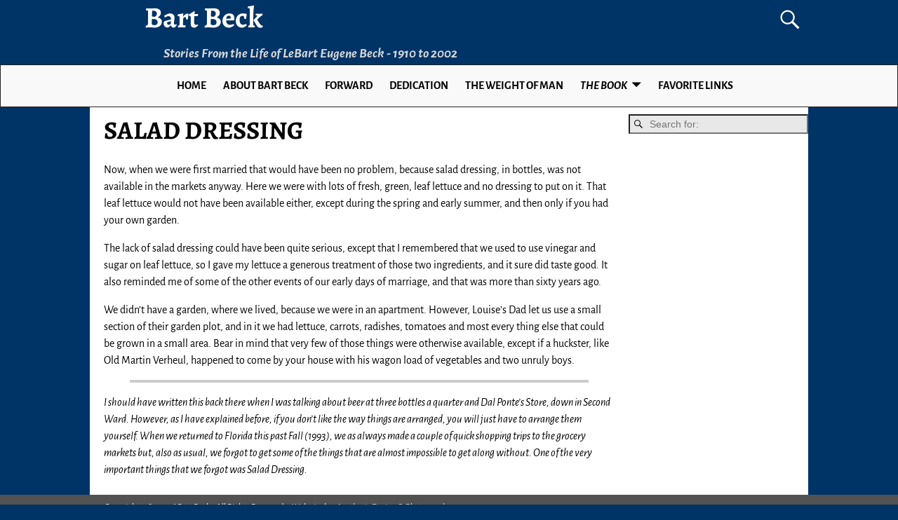

--- FILE ---
content_type: text/html; charset=UTF-8
request_url: https://bartbeck.com/the-book/the-1930s/salad-dressing/
body_size: 81137
content:
<!DOCTYPE html>
<html dir="ltr" lang="en-US" prefix="og: https://ogp.me/ns#">
<head>
    <meta charset="UTF-8"/>
    <meta name='viewport' content='width=device-width,initial-scale=1.0' />

    <link rel="profile" href="//gmpg.org/xfn/11"/>
    <link rel="pingback" href=""/>

    <!-- Self-host Google Fonts -->
<link href='https://bartbeck.com/wp/wp-content/themes/weaver-xtreme/assets/css/fonts/google/google-fonts.min.css?ver=6.7' rel='stylesheet' type='text/css'>
<link href='https://bartbeck.com/wp/wp-content/plugins/weaver-xtreme-plus/includes/fonts/google-plus-fonts.min.css?ver=6.2' rel='stylesheet' type='text/css'>
<title>SALAD DRESSING | Bart Beck</title>

		<!-- All in One SEO 4.9.3 - aioseo.com -->
	<meta name="robots" content="max-image-preview:large" />
	<link rel="canonical" href="https://bartbeck.com/the-book/the-1930s/salad-dressing/" />
	<meta name="generator" content="All in One SEO (AIOSEO) 4.9.3" />

		<!-- Google tag (gtag.js) -->
<script async src="https://www.googletagmanager.com/gtag/js?id=UA-75626100-4"></script>
<script>
 window.dataLayer = window.dataLayer || [];
 function gtag(){dataLayer.push(arguments);}
 gtag('js', new Date());

 gtag('config', 'UA-75626100-4');
</script>
		<meta property="og:locale" content="en_US" />
		<meta property="og:site_name" content="Bart Beck | Stories From the Life of LeBart Eugene Beck - 1910 to 2002" />
		<meta property="og:type" content="article" />
		<meta property="og:title" content="SALAD DRESSING | Bart Beck" />
		<meta property="og:url" content="https://bartbeck.com/the-book/the-1930s/salad-dressing/" />
		<meta property="article:published_time" content="2019-01-11T23:57:28+00:00" />
		<meta property="article:modified_time" content="2019-01-12T00:00:00+00:00" />
		<meta name="twitter:card" content="summary" />
		<meta name="twitter:title" content="SALAD DRESSING | Bart Beck" />
		<script type="application/ld+json" class="aioseo-schema">
			{"@context":"https:\/\/schema.org","@graph":[{"@type":"BreadcrumbList","@id":"https:\/\/bartbeck.com\/the-book\/the-1930s\/salad-dressing\/#breadcrumblist","itemListElement":[{"@type":"ListItem","@id":"https:\/\/bartbeck.com#listItem","position":1,"name":"Home","item":"https:\/\/bartbeck.com","nextItem":{"@type":"ListItem","@id":"https:\/\/bartbeck.com\/the-book\/#listItem","name":"THE BOOK"}},{"@type":"ListItem","@id":"https:\/\/bartbeck.com\/the-book\/#listItem","position":2,"name":"THE BOOK","item":"https:\/\/bartbeck.com\/the-book\/","nextItem":{"@type":"ListItem","@id":"https:\/\/bartbeck.com\/the-book\/the-1930s\/#listItem","name":"THE 1930s"},"previousItem":{"@type":"ListItem","@id":"https:\/\/bartbeck.com#listItem","name":"Home"}},{"@type":"ListItem","@id":"https:\/\/bartbeck.com\/the-book\/the-1930s\/#listItem","position":3,"name":"THE 1930s","item":"https:\/\/bartbeck.com\/the-book\/the-1930s\/","nextItem":{"@type":"ListItem","@id":"https:\/\/bartbeck.com\/the-book\/the-1930s\/salad-dressing\/#listItem","name":"SALAD DRESSING"},"previousItem":{"@type":"ListItem","@id":"https:\/\/bartbeck.com\/the-book\/#listItem","name":"THE BOOK"}},{"@type":"ListItem","@id":"https:\/\/bartbeck.com\/the-book\/the-1930s\/salad-dressing\/#listItem","position":4,"name":"SALAD DRESSING","previousItem":{"@type":"ListItem","@id":"https:\/\/bartbeck.com\/the-book\/the-1930s\/#listItem","name":"THE 1930s"}}]},{"@type":"Organization","@id":"https:\/\/bartbeck.com\/#organization","name":"Bart Beck","description":"Stories From the Life of LeBart Eugene Beck - 1910 to 2002","url":"https:\/\/bartbeck.com\/"},{"@type":"WebPage","@id":"https:\/\/bartbeck.com\/the-book\/the-1930s\/salad-dressing\/#webpage","url":"https:\/\/bartbeck.com\/the-book\/the-1930s\/salad-dressing\/","name":"SALAD DRESSING | Bart Beck","inLanguage":"en-US","isPartOf":{"@id":"https:\/\/bartbeck.com\/#website"},"breadcrumb":{"@id":"https:\/\/bartbeck.com\/the-book\/the-1930s\/salad-dressing\/#breadcrumblist"},"datePublished":"2019-01-11T15:57:28-08:00","dateModified":"2019-01-11T16:00:00-08:00"},{"@type":"WebSite","@id":"https:\/\/bartbeck.com\/#website","url":"https:\/\/bartbeck.com\/","name":"Bart Beck","description":"Stories From the Life of LeBart Eugene Beck - 1910 to 2002","inLanguage":"en-US","publisher":{"@id":"https:\/\/bartbeck.com\/#organization"}}]}
		</script>
		<!-- All in One SEO -->

<link rel="alternate" type="application/rss+xml" title="Bart Beck &raquo; Feed" href="https://bartbeck.com/feed/" />
<link rel="alternate" type="application/rss+xml" title="Bart Beck &raquo; Comments Feed" href="https://bartbeck.com/comments/feed/" />
<link rel="alternate" title="oEmbed (JSON)" type="application/json+oembed" href="https://bartbeck.com/wp-json/oembed/1.0/embed?url=https%3A%2F%2Fbartbeck.com%2Fthe-book%2Fthe-1930s%2Fsalad-dressing%2F" />
<link rel="alternate" title="oEmbed (XML)" type="text/xml+oembed" href="https://bartbeck.com/wp-json/oembed/1.0/embed?url=https%3A%2F%2Fbartbeck.com%2Fthe-book%2Fthe-1930s%2Fsalad-dressing%2F&#038;format=xml" />
<style id='wp-img-auto-sizes-contain-inline-css' type='text/css'>
img:is([sizes=auto i],[sizes^="auto," i]){contain-intrinsic-size:3000px 1500px}
/*# sourceURL=wp-img-auto-sizes-contain-inline-css */
</style>
<style id='wp-emoji-styles-inline-css' type='text/css'>

	img.wp-smiley, img.emoji {
		display: inline !important;
		border: none !important;
		box-shadow: none !important;
		height: 1em !important;
		width: 1em !important;
		margin: 0 0.07em !important;
		vertical-align: -0.1em !important;
		background: none !important;
		padding: 0 !important;
	}
/*# sourceURL=wp-emoji-styles-inline-css */
</style>
<style id='wp-block-library-inline-css' type='text/css'>
:root{--wp-block-synced-color:#7a00df;--wp-block-synced-color--rgb:122,0,223;--wp-bound-block-color:var(--wp-block-synced-color);--wp-editor-canvas-background:#ddd;--wp-admin-theme-color:#007cba;--wp-admin-theme-color--rgb:0,124,186;--wp-admin-theme-color-darker-10:#006ba1;--wp-admin-theme-color-darker-10--rgb:0,107,160.5;--wp-admin-theme-color-darker-20:#005a87;--wp-admin-theme-color-darker-20--rgb:0,90,135;--wp-admin-border-width-focus:2px}@media (min-resolution:192dpi){:root{--wp-admin-border-width-focus:1.5px}}.wp-element-button{cursor:pointer}:root .has-very-light-gray-background-color{background-color:#eee}:root .has-very-dark-gray-background-color{background-color:#313131}:root .has-very-light-gray-color{color:#eee}:root .has-very-dark-gray-color{color:#313131}:root .has-vivid-green-cyan-to-vivid-cyan-blue-gradient-background{background:linear-gradient(135deg,#00d084,#0693e3)}:root .has-purple-crush-gradient-background{background:linear-gradient(135deg,#34e2e4,#4721fb 50%,#ab1dfe)}:root .has-hazy-dawn-gradient-background{background:linear-gradient(135deg,#faaca8,#dad0ec)}:root .has-subdued-olive-gradient-background{background:linear-gradient(135deg,#fafae1,#67a671)}:root .has-atomic-cream-gradient-background{background:linear-gradient(135deg,#fdd79a,#004a59)}:root .has-nightshade-gradient-background{background:linear-gradient(135deg,#330968,#31cdcf)}:root .has-midnight-gradient-background{background:linear-gradient(135deg,#020381,#2874fc)}:root{--wp--preset--font-size--normal:16px;--wp--preset--font-size--huge:42px}.has-regular-font-size{font-size:1em}.has-larger-font-size{font-size:2.625em}.has-normal-font-size{font-size:var(--wp--preset--font-size--normal)}.has-huge-font-size{font-size:var(--wp--preset--font-size--huge)}.has-text-align-center{text-align:center}.has-text-align-left{text-align:left}.has-text-align-right{text-align:right}.has-fit-text{white-space:nowrap!important}#end-resizable-editor-section{display:none}.aligncenter{clear:both}.items-justified-left{justify-content:flex-start}.items-justified-center{justify-content:center}.items-justified-right{justify-content:flex-end}.items-justified-space-between{justify-content:space-between}.screen-reader-text{border:0;clip-path:inset(50%);height:1px;margin:-1px;overflow:hidden;padding:0;position:absolute;width:1px;word-wrap:normal!important}.screen-reader-text:focus{background-color:#ddd;clip-path:none;color:#444;display:block;font-size:1em;height:auto;left:5px;line-height:normal;padding:15px 23px 14px;text-decoration:none;top:5px;width:auto;z-index:100000}html :where(.has-border-color){border-style:solid}html :where([style*=border-top-color]){border-top-style:solid}html :where([style*=border-right-color]){border-right-style:solid}html :where([style*=border-bottom-color]){border-bottom-style:solid}html :where([style*=border-left-color]){border-left-style:solid}html :where([style*=border-width]){border-style:solid}html :where([style*=border-top-width]){border-top-style:solid}html :where([style*=border-right-width]){border-right-style:solid}html :where([style*=border-bottom-width]){border-bottom-style:solid}html :where([style*=border-left-width]){border-left-style:solid}html :where(img[class*=wp-image-]){height:auto;max-width:100%}:where(figure){margin:0 0 1em}html :where(.is-position-sticky){--wp-admin--admin-bar--position-offset:var(--wp-admin--admin-bar--height,0px)}@media screen and (max-width:600px){html :where(.is-position-sticky){--wp-admin--admin-bar--position-offset:0px}}

/*# sourceURL=wp-block-library-inline-css */
</style><style id='global-styles-inline-css' type='text/css'>
:root{--wp--preset--aspect-ratio--square: 1;--wp--preset--aspect-ratio--4-3: 4/3;--wp--preset--aspect-ratio--3-4: 3/4;--wp--preset--aspect-ratio--3-2: 3/2;--wp--preset--aspect-ratio--2-3: 2/3;--wp--preset--aspect-ratio--16-9: 16/9;--wp--preset--aspect-ratio--9-16: 9/16;--wp--preset--color--black: #000000;--wp--preset--color--cyan-bluish-gray: #abb8c3;--wp--preset--color--white: #ffffff;--wp--preset--color--pale-pink: #f78da7;--wp--preset--color--vivid-red: #cf2e2e;--wp--preset--color--luminous-vivid-orange: #ff6900;--wp--preset--color--luminous-vivid-amber: #fcb900;--wp--preset--color--light-green-cyan: #7bdcb5;--wp--preset--color--vivid-green-cyan: #00d084;--wp--preset--color--pale-cyan-blue: #8ed1fc;--wp--preset--color--vivid-cyan-blue: #0693e3;--wp--preset--color--vivid-purple: #9b51e0;--wp--preset--gradient--vivid-cyan-blue-to-vivid-purple: linear-gradient(135deg,rgb(6,147,227) 0%,rgb(155,81,224) 100%);--wp--preset--gradient--light-green-cyan-to-vivid-green-cyan: linear-gradient(135deg,rgb(122,220,180) 0%,rgb(0,208,130) 100%);--wp--preset--gradient--luminous-vivid-amber-to-luminous-vivid-orange: linear-gradient(135deg,rgb(252,185,0) 0%,rgb(255,105,0) 100%);--wp--preset--gradient--luminous-vivid-orange-to-vivid-red: linear-gradient(135deg,rgb(255,105,0) 0%,rgb(207,46,46) 100%);--wp--preset--gradient--very-light-gray-to-cyan-bluish-gray: linear-gradient(135deg,rgb(238,238,238) 0%,rgb(169,184,195) 100%);--wp--preset--gradient--cool-to-warm-spectrum: linear-gradient(135deg,rgb(74,234,220) 0%,rgb(151,120,209) 20%,rgb(207,42,186) 40%,rgb(238,44,130) 60%,rgb(251,105,98) 80%,rgb(254,248,76) 100%);--wp--preset--gradient--blush-light-purple: linear-gradient(135deg,rgb(255,206,236) 0%,rgb(152,150,240) 100%);--wp--preset--gradient--blush-bordeaux: linear-gradient(135deg,rgb(254,205,165) 0%,rgb(254,45,45) 50%,rgb(107,0,62) 100%);--wp--preset--gradient--luminous-dusk: linear-gradient(135deg,rgb(255,203,112) 0%,rgb(199,81,192) 50%,rgb(65,88,208) 100%);--wp--preset--gradient--pale-ocean: linear-gradient(135deg,rgb(255,245,203) 0%,rgb(182,227,212) 50%,rgb(51,167,181) 100%);--wp--preset--gradient--electric-grass: linear-gradient(135deg,rgb(202,248,128) 0%,rgb(113,206,126) 100%);--wp--preset--gradient--midnight: linear-gradient(135deg,rgb(2,3,129) 0%,rgb(40,116,252) 100%);--wp--preset--font-size--small: 13px;--wp--preset--font-size--medium: 20px;--wp--preset--font-size--large: 36px;--wp--preset--font-size--x-large: 42px;--wp--preset--spacing--20: 0.44rem;--wp--preset--spacing--30: 0.67rem;--wp--preset--spacing--40: 1rem;--wp--preset--spacing--50: 1.5rem;--wp--preset--spacing--60: 2.25rem;--wp--preset--spacing--70: 3.38rem;--wp--preset--spacing--80: 5.06rem;--wp--preset--shadow--natural: 6px 6px 9px rgba(0, 0, 0, 0.2);--wp--preset--shadow--deep: 12px 12px 50px rgba(0, 0, 0, 0.4);--wp--preset--shadow--sharp: 6px 6px 0px rgba(0, 0, 0, 0.2);--wp--preset--shadow--outlined: 6px 6px 0px -3px rgb(255, 255, 255), 6px 6px rgb(0, 0, 0);--wp--preset--shadow--crisp: 6px 6px 0px rgb(0, 0, 0);}:where(.is-layout-flex){gap: 0.5em;}:where(.is-layout-grid){gap: 0.5em;}body .is-layout-flex{display: flex;}.is-layout-flex{flex-wrap: wrap;align-items: center;}.is-layout-flex > :is(*, div){margin: 0;}body .is-layout-grid{display: grid;}.is-layout-grid > :is(*, div){margin: 0;}:where(.wp-block-columns.is-layout-flex){gap: 2em;}:where(.wp-block-columns.is-layout-grid){gap: 2em;}:where(.wp-block-post-template.is-layout-flex){gap: 1.25em;}:where(.wp-block-post-template.is-layout-grid){gap: 1.25em;}.has-black-color{color: var(--wp--preset--color--black) !important;}.has-cyan-bluish-gray-color{color: var(--wp--preset--color--cyan-bluish-gray) !important;}.has-white-color{color: var(--wp--preset--color--white) !important;}.has-pale-pink-color{color: var(--wp--preset--color--pale-pink) !important;}.has-vivid-red-color{color: var(--wp--preset--color--vivid-red) !important;}.has-luminous-vivid-orange-color{color: var(--wp--preset--color--luminous-vivid-orange) !important;}.has-luminous-vivid-amber-color{color: var(--wp--preset--color--luminous-vivid-amber) !important;}.has-light-green-cyan-color{color: var(--wp--preset--color--light-green-cyan) !important;}.has-vivid-green-cyan-color{color: var(--wp--preset--color--vivid-green-cyan) !important;}.has-pale-cyan-blue-color{color: var(--wp--preset--color--pale-cyan-blue) !important;}.has-vivid-cyan-blue-color{color: var(--wp--preset--color--vivid-cyan-blue) !important;}.has-vivid-purple-color{color: var(--wp--preset--color--vivid-purple) !important;}.has-black-background-color{background-color: var(--wp--preset--color--black) !important;}.has-cyan-bluish-gray-background-color{background-color: var(--wp--preset--color--cyan-bluish-gray) !important;}.has-white-background-color{background-color: var(--wp--preset--color--white) !important;}.has-pale-pink-background-color{background-color: var(--wp--preset--color--pale-pink) !important;}.has-vivid-red-background-color{background-color: var(--wp--preset--color--vivid-red) !important;}.has-luminous-vivid-orange-background-color{background-color: var(--wp--preset--color--luminous-vivid-orange) !important;}.has-luminous-vivid-amber-background-color{background-color: var(--wp--preset--color--luminous-vivid-amber) !important;}.has-light-green-cyan-background-color{background-color: var(--wp--preset--color--light-green-cyan) !important;}.has-vivid-green-cyan-background-color{background-color: var(--wp--preset--color--vivid-green-cyan) !important;}.has-pale-cyan-blue-background-color{background-color: var(--wp--preset--color--pale-cyan-blue) !important;}.has-vivid-cyan-blue-background-color{background-color: var(--wp--preset--color--vivid-cyan-blue) !important;}.has-vivid-purple-background-color{background-color: var(--wp--preset--color--vivid-purple) !important;}.has-black-border-color{border-color: var(--wp--preset--color--black) !important;}.has-cyan-bluish-gray-border-color{border-color: var(--wp--preset--color--cyan-bluish-gray) !important;}.has-white-border-color{border-color: var(--wp--preset--color--white) !important;}.has-pale-pink-border-color{border-color: var(--wp--preset--color--pale-pink) !important;}.has-vivid-red-border-color{border-color: var(--wp--preset--color--vivid-red) !important;}.has-luminous-vivid-orange-border-color{border-color: var(--wp--preset--color--luminous-vivid-orange) !important;}.has-luminous-vivid-amber-border-color{border-color: var(--wp--preset--color--luminous-vivid-amber) !important;}.has-light-green-cyan-border-color{border-color: var(--wp--preset--color--light-green-cyan) !important;}.has-vivid-green-cyan-border-color{border-color: var(--wp--preset--color--vivid-green-cyan) !important;}.has-pale-cyan-blue-border-color{border-color: var(--wp--preset--color--pale-cyan-blue) !important;}.has-vivid-cyan-blue-border-color{border-color: var(--wp--preset--color--vivid-cyan-blue) !important;}.has-vivid-purple-border-color{border-color: var(--wp--preset--color--vivid-purple) !important;}.has-vivid-cyan-blue-to-vivid-purple-gradient-background{background: var(--wp--preset--gradient--vivid-cyan-blue-to-vivid-purple) !important;}.has-light-green-cyan-to-vivid-green-cyan-gradient-background{background: var(--wp--preset--gradient--light-green-cyan-to-vivid-green-cyan) !important;}.has-luminous-vivid-amber-to-luminous-vivid-orange-gradient-background{background: var(--wp--preset--gradient--luminous-vivid-amber-to-luminous-vivid-orange) !important;}.has-luminous-vivid-orange-to-vivid-red-gradient-background{background: var(--wp--preset--gradient--luminous-vivid-orange-to-vivid-red) !important;}.has-very-light-gray-to-cyan-bluish-gray-gradient-background{background: var(--wp--preset--gradient--very-light-gray-to-cyan-bluish-gray) !important;}.has-cool-to-warm-spectrum-gradient-background{background: var(--wp--preset--gradient--cool-to-warm-spectrum) !important;}.has-blush-light-purple-gradient-background{background: var(--wp--preset--gradient--blush-light-purple) !important;}.has-blush-bordeaux-gradient-background{background: var(--wp--preset--gradient--blush-bordeaux) !important;}.has-luminous-dusk-gradient-background{background: var(--wp--preset--gradient--luminous-dusk) !important;}.has-pale-ocean-gradient-background{background: var(--wp--preset--gradient--pale-ocean) !important;}.has-electric-grass-gradient-background{background: var(--wp--preset--gradient--electric-grass) !important;}.has-midnight-gradient-background{background: var(--wp--preset--gradient--midnight) !important;}.has-small-font-size{font-size: var(--wp--preset--font-size--small) !important;}.has-medium-font-size{font-size: var(--wp--preset--font-size--medium) !important;}.has-large-font-size{font-size: var(--wp--preset--font-size--large) !important;}.has-x-large-font-size{font-size: var(--wp--preset--font-size--x-large) !important;}
/*# sourceURL=global-styles-inline-css */
</style>

<style id='classic-theme-styles-inline-css' type='text/css'>
/*! This file is auto-generated */
.wp-block-button__link{color:#fff;background-color:#32373c;border-radius:9999px;box-shadow:none;text-decoration:none;padding:calc(.667em + 2px) calc(1.333em + 2px);font-size:1.125em}.wp-block-file__button{background:#32373c;color:#fff;text-decoration:none}
/*# sourceURL=/wp-includes/css/classic-themes.min.css */
</style>
<link rel='stylesheet' id='wp-footnotes-tt-style-css' href='https://bartbeck.com/wp/wp-content/plugins/footnotes-made-easy/css/tooltips.min.css?ver=3.0.8' type='text/css' media='all' />
<link rel='stylesheet' id='atw-posts-style-sheet-css' href='https://bartbeck.com/wp/wp-content/plugins/show-posts/atw-posts-style.min.css?ver=1.8.1' type='text/css' media='all' />
<link rel='stylesheet' id='weaverx-font-sheet-css' href='https://bartbeck.com/wp/wp-content/themes/weaver-xtreme/assets/css/fonts.min.css?ver=6.7' type='text/css' media='all' />
<link rel='stylesheet' id='weaverx-style-sheet-css' href='https://bartbeck.com/wp/wp-content/themes/weaver-xtreme/assets/css/style-weaverx.min.css?ver=6.7' type='text/css' media='all' />
<style id='weaverx-style-sheet-inline-css' type='text/css'>
#wrapper{max-width:1024px}@media (min-width:1188px){.weaverx-sb-one-column .alignwide,#header .alignwide,#header.alignwide,#colophon.alignwide,#colophon .alignwide,#container .alignwide,#container.alignwide,#wrapper .alignwide,#wrapper.alignwide,#infobar .alignwide,.alignwide{margin-left:inherit;margin-right:inherit;max-width:none;width:100%}}@media (max-width:1187px){.alignwide{margin-left:inherit;margin-right:inherit;max-width:none;width:100%}}@media (min-width:1105px){.weaverx-sb-one-column .alignwide,#header .alignwide,#header.alignwide,#colophon.alignwide,#colophon .alignwide,#container .alignwide,#container.alignwide,#wrapper .alignwide,#wrapper.alignwide,#infobar .alignwide,.alignwide{margin-left:calc(50% - 46vw);margin-right:calc(50% - 46vw);max-width:10000px;width:92vw}}@media (max-width:1104px){.alignwide{margin-left:0 !important;margin-right:0 !important;max-width:100% !important;width:100% !important}}a,.wrapper a{color:#2A2AB8}a:hover,.wrapper a:hover{color:#B0532A}.content a{text-decoration:underline}.content a{font-weight:bold}.colophon a{color:#FFDBD4}.colophon a:hover{color:#C4DEFF}.colophon a:hover{text-decoration:underline}.border{border:1px solid #222222}.border-bottom{border-bottom:1px solid #222222}@media ( min-width:768px){.menu-primary ul ul,.menu-primary ul.mega-menu li{border:1px solid #222222}.menu-primary ul ul.mega-menu{border:none}}@media ( min-width:768px){.menu-secondary ul ul,.menu-secondary ul.mega-menu li{border:1px solid #222222}.menu-secondary ul ul.mega-menu{border:none}}#site-title,.site-title{max-width:90.00000%}#site-tagline,.site-title{max-width:90.00000%}#branding #header-image img{float:none}/* alignwide*/#branding #header-image img{max-width:100.00000%}.weaverx-theme-menu .current_page_item >a,.weaverx-theme-menu .current-menu-item >a,.weaverx-theme-menu .current-cat >a,.weaverx-theme-menu .current_page_ancestor >a,.weaverx-theme-menu .current-category-ancestor >a,.weaverx-theme-menu .current-menu-ancestor >a,.weaverx-theme-menu .current-menu-parent >a,.weaverx-theme-menu .current-category-parent >a{font-style:italic}.container img,.colophon img{padding:2px}.container img,.colophon img{box-shadow:0 0 2px 1px rgba( 0,0,0,0.25 )}.entry-summary,.entry-content{padding-top:1.00000em}body{font-size:1.00000em}@media ( min-width:581px) and ( max-width:767px){body{font-size:1.00000em}}@media (max-width:580px){body{font-size:1.00000em}}body{line-height:1.50000}.widget-area{line-height:1.27500}.customA-font-size{font-size:1em}.customA-font-size-title{font-size:1.50000em}.customB-font-size{font-size:1em}.customB-font-size-title{font-size:1.50000em}body{background-color:#003366}.menu-primary .wvrx-menu-container,.menu-primary .site-title-on-menu,.menu-primary .site-title-on-menu a{background-color:#F9F9F9}.menu-primary .wvrx-menu-container,.menu-primary .site-title-on-menu,.menu-primary .site-title-on-menu a{color:#000000}.menu-secondary .wvrx-menu-container{background-color:#F5F5F5}.menu-secondary .wvrx-menu-container{color:#000000}.menu-primary .wvrx-menu ul li a,.menu-primary .wvrx-menu ul.mega-menu li{background-color:#E5E5E5}.menu-primary .wvrx-menu ul li a,.menu-primary .wvrx-menu ul.mega-menu li{color:#000000}.menu-secondary .wvrx-menu ul li a,.menu-secondary .wvrx-menu ul.mega-menu li{background-color:#E5E5E5}.menu-secondary .wvrx-menu ul li a,.menu-secondary .wvrx-menu ul.mega-menu li{color:#000000}.menu-primary .wvrx-menu >li >a{background-color:#F9F9F9}.menu-secondary .wvrx-menu >li >a{background-color:#F9F9F9}.menu-primary .wvrx-menu >li >a{color:#000000}.menu-primary .wvrx-menu >li >a:hover{color:#DD1A1A !important}.menu-primary .wvrx-menu li:hover >a{background-color:#F9F9F9 !important}.menu-secondary .wvrx-menu >li >a{color:#000000}.menu-secondary .wvrx-menu >li >a:hover{color:#DD1A1A !important}.menu-secondary .wvrx-menu li:hover >a{background-color:#F5F5F5 !important}.menu-primary .wvrx-menu ul li a{color:#000000}.menu-primary .wvrx-menu ul li a:hover{color:#DD1A1A !important}.menu-primary .wvrx-menu ul li a:hover{background-color:#DDDDDD !important}.menu-secondary .wvrx-menu ul li a{color:#000000}.menu-secondary .wvrx-menu ul li a:hover{color:#DD1A1A !important}.menu-secondary .wvrx-menu ul li a:hover{background-color:#E5E5E5 !important}#site-title img.site-title-logo{max-height:32px}.menu-primary .menu-toggle-button{color:#000000}.menu-primary .wvrx-menu-html{color:#000000}.menu-primary .wvrx-menu-container{padding-top:.75000em;padding-bottom:.75000em}@media( min-width:768px){.menu-primary .wvrx-menu a{border-right:1px solid inherit}.menu-primary ul.wvrx-menu >li:first-child{border-left:1px solid inherit}.menu-primary .wvrx-menu ul >li:first-child{border-top:1px solid inherit}.menu-primary .wvrx-menu ul a{border-top:none;border-left:none;border-right:none;border-bottom:1px solid inherit}.menu-primary .wvrx-menu-container li a{padding-right:.75em}.menu-primary .menu-hover.menu-arrows .has-submenu >a{padding-right:1.5em}.menu-primary .menu-arrows.menu-hover .toggle-submenu{margin-right:0}.menu-primary .wvrx-menu-container{margin-top:0}.menu-primary .wvrx-menu-container{margin-bottom:0}.menu-primary .wvrx-menu,.menu-primary .wvrx-menu-container{text-align:center;line-height:0}}.menu-primary .menu-arrows .toggle-submenu:after{color:#000000}.menu-primary .menu-arrows ul .toggle-submenu:after{color:#000000}.menu-primary .menu-arrows.is-mobile-menu.menu-arrows ul a .toggle-submenu:after{color:#000000}.menu-primary .menu-arrows ul .toggle-submenu:after{color:#000000}.menu-primary .is-mobile-menu.menu-arrows .toggle-submenu{background-color:#D1D1D1}.menu-secondary .menu-toggle-button{color:#000000}.menu-secondary .wvrx-menu-container{padding-top:1.00000em;padding-bottom:1.00000em}@media( min-width:768px){.menu-secondary .wvrx-menu a{border-right:1px solid inherit}.menu-secondary ul.wvrx-menu >li:first-child{border-left:1px solid inherit}.menu-secondary .wvrx-menu ul >li:first-child{border-top:1px solid inherit}.menu-secondary .wvrx-menu ul a{border-top:none;border-left:none;border-right:none;border-bottom:1px solid inherit}.menu-secondary .wvrx-menu-container li a{padding-right:.75em}.menu-secondary .menu-hover.menu-arrows .has-submenu >a{padding-right:1.5em}.menu-secondary .menu-arrows.menu-hover .toggle-submenu{margin-right:0}.menu-secondary .wvrx-menu-container{margin-top:0}.menu-secondary .wvrx-menu-container{margin-bottom:0}.menu-secondary .wvrx-menu,.menu-secondary .wvrx-menu-container{text-align:right}}.menu-secondary .menu-arrows .toggle-submenu:after{color:#000000}.menu-secondary .menu-arrows ul .toggle-submenu:after{color:#000000}.menu-secondary .menu-arrows.is-mobile-menu.menu-arrows ul a .toggle-submenu:after{color:#000000}.menu-secondary .menu-arrows ul .toggle-submenu:after{color:#000000}.menu-secondary .is-mobile-menu.menu-arrows .toggle-submenu{background-color:#D1D1D1}@media( min-width:768px){.menu-extra .wvrx-menu,.menu-extra .wvrx-menu-container{text-align:left}}@media screen and ( min-width:768px){}.l-widget-area-top{width:auto}.l-widget-area-bottom{width:auto}#container{width:100%}@media (max-width:580px){#container{width:100%}}#colophon{width:100%}@media (max-width:580px){#colophon{width:100%}}#header{width:100%}@media (max-width:580px){#header{width:100%}}#header-html{width:100%}@media (max-width:580px){#header-html{width:100%}}#header-widget-area{width:auto}.l-widget-area-header{width:auto}#primary-widget-area{padding-left:0}#primary-widget-area{padding-right:0}#primary-widget-area{padding-top:0}#primary-widget-area{padding-bottom:0}#primary-widget-area{margin-top:0}#primary-widget-area{margin-bottom:26px}.widget-area-primary{padding-left:0}.widget-area-primary{padding-right:0}.widget-area-primary{padding-top:0}.widget-area-primary{padding-bottom:0}.widget-area-primary{margin-top:0}.widget-area-primary{margin-bottom:26px}#secondary-widget-area{padding-left:0}#secondary-widget-area{padding-right:0}#secondary-widget-area{padding-top:0}#secondary-widget-area{padding-bottom:0}#secondary-widget-area{margin-top:0}#secondary-widget-area{margin-bottom:10px}.widget-area-secondary{padding-left:0}.widget-area-secondary{padding-right:0}.widget-area-secondary{padding-top:0}.widget-area-secondary{padding-bottom:0}.widget-area-secondary{margin-top:0}.widget-area-secondary{margin-bottom:10px}.widget-area-top{padding-left:8px}.widget-area-top{padding-right:8px}.widget-area-top{padding-top:8px}.widget-area-top{padding-bottom:8px}.widget-area-top{margin-top:10px}.widget-area-top{margin-bottom:10px}.widget-area-bottom{padding-left:8px}.widget-area-bottom{padding-right:8px}.widget-area-bottom{padding-top:8px}.widget-area-bottom{padding-bottom:8px}.widget-area-bottom{margin-top:10px}.widget-area-bottom{margin-bottom:10px}#header{background-color:#003366}#header{color:#FFFFFF}#header{padding-left:0}#header{padding-right:0}#header{padding-top:0}#header{padding-bottom:0}#header{margin-top:0}#header{margin-bottom:0}#header-html{padding-left:0}#header-html{padding-right:0}#header-html{padding-top:0}#header-html{padding-bottom:0}#header-html{margin-top:0}#header-html{margin-bottom:0}#header-widget-area{padding-left:0}#header-widget-area{padding-right:0}#header-widget-area{padding-top:0}#header-widget-area{padding-bottom:0}#header-widget-area{margin-top:0}#header-widget-area{margin-bottom:0}.widget-area-header{padding-left:0}.widget-area-header{padding-right:0}.widget-area-header{padding-top:0}.widget-area-header{padding-bottom:0}.widget-area-header{margin-top:0}.widget-area-header{margin-bottom:0}#colophon{background-color:#525252}#colophon{color:#FFFFFF}#colophon{padding-left:8px}#colophon{padding-right:8px}#colophon{padding-top:8px}#colophon{padding-bottom:8px}#colophon{margin-top:0}#colophon{margin-bottom:0}#footer-html{padding-top:0}#footer-html{padding-bottom:0}#footer-html{margin-top:0}#footer-html{margin-bottom:0}#footer-widget-area{background-color:#5C5C5C}#footer-widget-area{color:#F5F5F5}#footer-widget-area{padding-top:8px}#footer-widget-area{padding-bottom:8px}#footer-widget-area{margin-top:0}#footer-widget-area{margin-bottom:0}.widget-area-footer{background-color:#5C5C5C}.widget-area-footer{color:#F5F5F5}.widget-area-footer{padding-left:8px}.widget-area-footer{padding-right:8px}.widget-area-footer{padding-top:8px}.widget-area-footer{padding-bottom:8px}.widget-area-footer{margin-top:0}.widget-area-footer{margin-bottom:0}#content{padding-left:2.00000%}#content{padding-right:2.00000%}#content{padding-top:4px}#content{padding-bottom:8px}#content{margin-top:0}#content{margin-bottom:0}#container{background-color:#FFFFFF}#container{padding-left:0}#container{padding-right:0}#container{padding-top:0}#container{padding-bottom:0}#container{margin-top:0}#container{margin-bottom:0}#infobar{background-color:rgba(0,0,0,0.05)}#infobar{padding-top:5px}#infobar{padding-bottom:5px}#infobar{margin-top:0}#infobar{margin-bottom:0}#wrapper{padding-left:0}#wrapper{padding-right:0}#wrapper{padding-top:0}#wrapper{padding-bottom:0}#wrapper{margin-top:0}#wrapper{margin-bottom:0}.post-area{padding-left:.00000%}.post-area{padding-right:.00000%}.post-area{padding-top:0}.post-area{padding-bottom:0}.post-area{margin-top:0}.post-area{margin-bottom:15px}.widget{padding-left:0}.widget{padding-right:0}.widget{padding-top:10px}.widget{padding-bottom:25px}.widget{margin-top:0}.widget{margin-bottom:0}.wrapper #site-title a,.wrapper .site-title a{color:#FFFFFF}#site-tagline >span,.site-tagline >span{color:#D8D8D8}#nav-header-mini a,#nav-header-mini a:visited{color:#424242}#nav-header-mini a:hover{color:#DD0808}#nav-header-mini{margin-top:.00000em}.menu-primary .wvrx-menu-container .search-form .search-submit{color:#000000}#colophon .search-form .search-submit{color:#FFFFFF}.widget-area-footer .search-form .search-submit{color:#F5F5F5}#header-search .search-form::before{color:#FFFFFF}.post-title{margin-bottom:.2em}#inject_fixedtop,#inject_fixedbottom,.wvrx-fixedtop,.wvrx-fixonscroll{max-width:1024px}@media ( max-width:1024px){.wvrx-fixedtop,.wvrx-fixonscroll,#inject_fixedtop,#inject_fixedbottom{left:0;margin-left:0 !important;margin-right:0 !important}}@media ( min-width:1024px){#inject_fixedtop{margin-left:-0px;margin-right:-0px}.wvrx-fixedtop,.wvrx-fixonscroll{margin-left:0;margin-right:calc( 0 - 0 - 0 )}}@media ( min-width:1024px){#inject_fixedbottom{margin-left:-0px;margin-right:-0px}}/* Weaver Xtreme Plus CSS Styles - Version 6.2 *//* Weaver Xtreme Plus Background Images */.menu-primary .wvrx-menu >li >a{text-transform:uppercase}.menu-primary .wvrx-menu li:hover >a{text-decoration:underline;text-transform:uppercase}.menu-secondary .wvrx-menu li:hover >a{text-decoration:underline}.menu-secondary .wvrx-menu ul li a:hover{text-decoration:underline}#content ol,ul{margin-bottom:1em}
/*# sourceURL=weaverx-style-sheet-inline-css */
</style>
<script type="text/javascript" src="https://bartbeck.com/wp/wp-includes/js/jquery/jquery.min.js?ver=3.7.1" id="jquery-core-js"></script>
<script type="text/javascript" src="https://bartbeck.com/wp/wp-includes/js/jquery/jquery-migrate.min.js?ver=3.4.1" id="jquery-migrate-js"></script>
<script type="text/javascript" id="weaver-xtreme-JSLib-js-extra">
/* <![CDATA[ */
var wvrxOpts = {"useSmartMenus":"1","menuAltswitch":"767","mobileAltLabel":"","primaryScroll":"none","primaryMove":"0","secondaryScroll":"none","secondaryMove":"0","headerVideoClass":"has-header-video"};
//# sourceURL=weaver-xtreme-JSLib-js-extra
/* ]]> */
</script>
<script type="text/javascript" src="https://bartbeck.com/wp/wp-content/themes/weaver-xtreme/assets/js/weaverxjslib.min.js?ver=6.7" id="weaver-xtreme-JSLib-js"></script>
<script type="text/javascript" src="https://bartbeck.com/wp/wp-content/themes/weaver-xtreme/assets/js/smartmenus/jquery.smartmenus.min.js?ver=6.7" id="weaverxSMLib-js"></script>
<link rel="https://api.w.org/" href="https://bartbeck.com/wp-json/" /><link rel="alternate" title="JSON" type="application/json" href="https://bartbeck.com/wp-json/wp/v2/pages/341" /><link rel="EditURI" type="application/rsd+xml" title="RSD" href="https://bartbeck.com/wp/xmlrpc.php?rsd" />

<link rel='shortlink' href='https://bartbeck.com/?p=341' />
		<style type="text/css">
						ol.footnotes>li {list-style-type:upper-roman;}
						ol.footnotes { color:#666666; }
ol.footnotes li { font-size:80%; }
		</style>
		<!-- Weaver Xtreme 6.7 ( 96 ) Arctic White-V0-V-95 --> <!-- Weaver Xtreme Theme Support 6.5.1 --> <!-- Weaver Xtreme Plus 6.2 --> 
<!-- End of Weaver Xtreme options -->
<link rel="icon" href="https://bartbeck.com/wp/wp-content/uploads/2019/01/mom_dad_512x512-150x150.jpg" sizes="32x32" />
<link rel="icon" href="https://bartbeck.com/wp/wp-content/uploads/2019/01/mom_dad_512x512-300x300.jpg" sizes="192x192" />
<link rel="apple-touch-icon" href="https://bartbeck.com/wp/wp-content/uploads/2019/01/mom_dad_512x512-300x300.jpg" />
<meta name="msapplication-TileImage" content="https://bartbeck.com/wp/wp-content/uploads/2019/01/mom_dad_512x512-300x300.jpg" />
</head>
<!-- **** body **** -->
<body class="wp-singular page-template-default page page-id-341 page-child parent-pageid-331 wp-embed-responsive wp-theme-weaver-xtreme single-author singular not-logged-in weaverx-theme-body wvrx-not-safari is-menu-desktop is-menu-default weaverx-page-page weaverx-sb-right weaverx-has-sb" itemtype="https://schema.org/WebPage" itemscope>

<a href="#page-bottom"
   id="page-top">&darr;</a> <!-- add custom CSS to use this page-bottom link -->
<div id="wvrx-page-width">&nbsp;</div>
<!--googleoff: all-->
<noscript><p
            style="border:1px solid red;font-size:14px;background-color:pink;padding:5px;margin-left:auto;margin-right:auto;max-width:640px;text-align:center;">
        JAVASCRIPT IS DISABLED. Please enable JavaScript on your browser to best view this site.</p>
</noscript>
<!--googleon: all--><!-- displayed only if JavaScript disabled -->

<div id="wrapper" class="wrapper m-font-size font-alegreya-sans align-center">
<div class="clear-preheader clear-both"></div>
<div id="header" class="header font-inherit wvrx-fullwidth header-as-img">
<div id="header-inside" class="block-inside"><header id="branding" itemtype="https://schema.org/WPHeader" itemscope>
    <div id='title-tagline' class='clearfix  '>
    <h1 id="site-title"
        class="xxl-font-size-title font-alegreya"><a
                href="https://bartbeck.com/" title="Bart Beck"
                rel="home">
            Bart Beck</a></h1>

            <div id="header-search"
             class="hide-none"><form role="search"       method="get" class="search-form" action="https://bartbeck.com/">
    <label for="search-form-1">
        <span class="screen-reader-text">Search for:</span>
        <input type="search" id="search-form-1" class="search-field"
               placeholder="Search for:" value=""
               name="s"/>
    </label>
    <button type="submit" class="search-submit"><span class="genericon genericon-search"></span>
    </button>

</form>

</div><h2 id="site-tagline" class="hide-none"><span  class="font-inherit font-italic">Stories From the Life of LeBart Eugene Beck - 1910 to 2002</span></h2>    </div><!-- /.title-tagline -->
<div id="header-image" class="hide"></div><div class="clear-branding clear-both"></div>        </header><!-- #branding -->
        <div class="clear-menu-primary clear-both"></div>

<div id="nav-primary" class="menu-primary menu-primary-standard menu-type-standard" itemtype="https://schema.org/SiteNavigationElement" itemscope>
<div class="wvrx-default-menu wvrx-menu-container m-font-size font-alegreya-sans font-bold border alignfull"><span class="wvrx-menu-button"><span class="genericon genericon-menu"></span></span><div class="wvrx-menu-clear"></div><ul class="weaverx-theme-menu sm wvrx-menu menu-primary collapsed wvrx-center-menu"><li class="default-home-menu-item"><a href="https://bartbeck.com/" title="Home">Home</a></li><li class="page_item page-item-9"><a href="https://bartbeck.com/about-bart-beck/">ABOUT BART BECK</a></li><li class="page_item page-item-20"><a href="https://bartbeck.com/forward/">FORWARD</a></li><li class="page_item page-item-23"><a href="https://bartbeck.com/dedication/">DEDICATION</a></li><li class="page_item page-item-31"><a href="https://bartbeck.com/the-weight-of-a-man/">THE WEIGHT OF MAN</a></li><li class="page_item page-item-7 page_item_has_children current_page_ancestor"><a href="https://bartbeck.com/the-book/">THE BOOK</a><ul class='children'><li class="page_item page-item-105 page_item_has_children"><a href="https://bartbeck.com/the-book/introduction/">INTRODUCTION</a><ul class='children'><li class="page_item page-item-107"><a href="https://bartbeck.com/the-book/introduction/my-first-computer/">MY FIRST COMPUTER</a></li><li class="page_item page-item-109"><a href="https://bartbeck.com/the-book/introduction/slow-progress-and-the-rea/">SLOW PROGRESS AND THE REA</a></li><li class="page_item page-item-111"><a href="https://bartbeck.com/the-book/introduction/lucky-old-man/">LUCKY OLD MAN</a></li></ul></li><li class="page_item page-item-66 page_item_has_children"><a href="https://bartbeck.com/the-book/on-the-farm/">ON THE FARM</a><ul class='children'><li class="page_item page-item-117"><a href="https://bartbeck.com/the-book/on-the-farm/my-big-nose/">MY BIG NOSE</a></li><li class="page_item page-item-136"><a href="https://bartbeck.com/the-book/on-the-farm/my-first-bicycle/">MY FIRST BICYCLE</a></li><li class="page_item page-item-138"><a href="https://bartbeck.com/the-book/on-the-farm/my-first-airplane/">MY FIRST AIRPLANE</a></li><li class="page_item page-item-141"><a href="https://bartbeck.com/the-book/on-the-farm/our-first-car/">OUR FIRST CAR</a></li><li class="page_item page-item-148"><a href="https://bartbeck.com/the-book/on-the-farm/our-calves/">OUR CALVES</a></li><li class="page_item page-item-150"><a href="https://bartbeck.com/the-book/on-the-farm/early-inventor/">EARLY INVENTOR</a></li><li class="page_item page-item-152"><a href="https://bartbeck.com/the-book/on-the-farm/world-war-i/">WORLD WAR I</a></li><li class="page_item page-item-155"><a href="https://bartbeck.com/the-book/on-the-farm/sleigh-rides/">SLEIGH RIDES</a></li><li class="page_item page-item-157"><a href="https://bartbeck.com/the-book/on-the-farm/tie-sheds-hopping-bobs/">TIE SHEDS &#038; HOPPING BOBS</a></li><li class="page_item page-item-159"><a href="https://bartbeck.com/the-book/on-the-farm/country-living/">COUNTRY LIVING</a></li><li class="page_item page-item-164"><a href="https://bartbeck.com/the-book/on-the-farm/laundry/">LAUNDRY</a></li><li class="page_item page-item-166"><a href="https://bartbeck.com/the-book/on-the-farm/marcellus-electric/">MARCELLUS ELECTRIC</a></li><li class="page_item page-item-168"><a href="https://bartbeck.com/the-book/on-the-farm/electric-appliances/">ELECTRIC APPLIANCES</a></li><li class="page_item page-item-170"><a href="https://bartbeck.com/the-book/on-the-farm/side-arm-heater/">SIDE ARM HEATER</a></li><li class="page_item page-item-172"><a href="https://bartbeck.com/the-book/on-the-farm/bullheads/">BULLHEADS</a></li><li class="page_item page-item-174"><a href="https://bartbeck.com/the-book/on-the-farm/grandfather-beck/">GRANDFATHER BECK</a></li><li class="page_item page-item-176"><a href="https://bartbeck.com/the-book/on-the-farm/grandmother-beck/">GRANDMOTHER BECK</a></li><li class="page_item page-item-178"><a href="https://bartbeck.com/the-book/on-the-farm/grandfather-patterson/">GRANDFATHER PATTERSON</a></li><li class="page_item page-item-180"><a href="https://bartbeck.com/the-book/on-the-farm/grandmother-patterson/">GRANDMOTHER PATTERSON</a></li></ul></li><li class="page_item page-item-89 page_item_has_children"><a href="https://bartbeck.com/the-book/the-1920s/">THE 1920s</a><ul class='children'><li class="page_item page-item-235"><a href="https://bartbeck.com/the-book/the-1920s/home-brew/">HOME BREW</a></li><li class="page_item page-item-237"><a href="https://bartbeck.com/the-book/the-1920s/old-radios/">OLD RADIOS</a></li><li class="page_item page-item-239"><a href="https://bartbeck.com/the-book/the-1920s/radio-and-tv/">RADIO AND TV</a></li><li class="page_item page-item-241"><a href="https://bartbeck.com/the-book/the-1920s/the-paper-boy/">THE PAPER BOY</a></li><li class="page_item page-item-243"><a href="https://bartbeck.com/the-book/the-1920s/horse-radish-big-pay-days/">HORSE RADISH &#038; BIG PAY DAYS</a></li><li class="page_item page-item-245"><a href="https://bartbeck.com/the-book/the-1920s/the-mutiny/">THE MUTINY</a></li><li class="page_item page-item-247"><a href="https://bartbeck.com/the-book/the-1920s/odd-jobs/">ODD JOBS</a></li><li class="page_item page-item-249"><a href="https://bartbeck.com/the-book/the-1920s/wheel-scraper/">WHEEL SCRAPER</a></li><li class="page_item page-item-251"><a href="https://bartbeck.com/the-book/the-1920s/blue-prints/">BLUE PRINTS</a></li><li class="page_item page-item-253"><a href="https://bartbeck.com/the-book/the-1920s/railroad-division/">RAILROAD DIVISION</a></li><li class="page_item page-item-255"><a href="https://bartbeck.com/the-book/the-1920s/harvesting-grain/">HARVESTING GRAIN</a></li><li class="page_item page-item-257"><a href="https://bartbeck.com/the-book/the-1920s/planting-corn/">PLANTING CORN</a></li><li class="page_item page-item-259"><a href="https://bartbeck.com/the-book/the-1920s/harvesting-the-corn/">HARVESTING THE CORN</a></li><li class="page_item page-item-261"><a href="https://bartbeck.com/the-book/the-1920s/mucho-hombre/">MUCHO HOMBRE</a></li><li class="page_item page-item-263 page_item_has_children"><a href="https://bartbeck.com/the-book/the-1920s/the-model-t-ford/">THE MODEL &#8220;T&#8221; FORD</a><ul class='children'><li class="page_item page-item-265"><a href="https://bartbeck.com/the-book/the-1920s/the-model-t-ford/starting-a-model-t/">STARTING A MODEL &#8220;T&#8221;</a></li><li class="page_item page-item-267"><a href="https://bartbeck.com/the-book/the-1920s/the-model-t-ford/what-made-it-go/">WHAT MADE IT GO</a></li><li class="page_item page-item-269"><a href="https://bartbeck.com/the-book/the-1920s/the-model-t-ford/tires/">TIRES</a></li></ul></li><li class="page_item page-item-271"><a href="https://bartbeck.com/the-book/the-1920s/floating-down-the-river/">FLOATING DOWN THE RIVER</a></li><li class="page_item page-item-273"><a href="https://bartbeck.com/the-book/the-1920s/ditch-jumpers/">DITCH JUMPERS</a></li></ul></li><li class="page_item page-item-69 page_item_has_children"><a href="https://bartbeck.com/the-book/new-page/">THREE RIVERS IN THE 20s</a><ul class='children'><li class="page_item page-item-98"><a href="https://bartbeck.com/the-book/new-page/98-2/">MAIN STREET</a></li><li class="page_item page-item-275"><a href="https://bartbeck.com/the-book/new-page/mom-and-pop-stores/">MOM AND POP STORES</a></li><li class="page_item page-item-277"><a href="https://bartbeck.com/the-book/new-page/other-businesses/">OTHER BUSINESSES</a></li><li class="page_item page-item-279"><a href="https://bartbeck.com/the-book/new-page/the-strawberry-farm/">THE STRAWBERRY FARM</a></li><li class="page_item page-item-281"><a href="https://bartbeck.com/the-book/new-page/the-hoffman-pond/">THE HOFFMAN POND</a></li><li class="page_item page-item-283"><a href="https://bartbeck.com/the-book/new-page/swimming-holes/">SWIMMING HOLES</a></li><li class="page_item page-item-285"><a href="https://bartbeck.com/the-book/new-page/the-wards/">THE WARDS</a></li><li class="page_item page-item-288"><a href="https://bartbeck.com/the-book/new-page/industry/">INDUSTRY</a></li><li class="page_item page-item-290"><a href="https://bartbeck.com/the-book/new-page/railroads/">RAILROADS</a></li></ul></li><li class="page_item page-item-321 page_item_has_children"><a href="https://bartbeck.com/the-book/when-three-rivers-was-150-years-old/">WHEN THREE RIVERS WAS 150 YEARS OLD</a><ul class='children'><li class="page_item page-item-323"><a href="https://bartbeck.com/the-book/when-three-rivers-was-150-years-old/dr-scidmore/">DR. SCIDMORE</a></li><li class="page_item page-item-325"><a href="https://bartbeck.com/the-book/when-three-rivers-was-150-years-old/streets-of-the-city/">STREETS OF THE CITY</a></li><li class="page_item page-item-327"><a href="https://bartbeck.com/the-book/when-three-rivers-was-150-years-old/the-grange/">THE GRANGE</a></li><li class="page_item page-item-329"><a href="https://bartbeck.com/the-book/when-three-rivers-was-150-years-old/the-fire-whistle/">THE FIRE WHISTLE</a></li></ul></li><li class="page_item page-item-331 page_item_has_children current_page_ancestor current_page_parent"><a href="https://bartbeck.com/the-book/the-1930s/">THE 1930s</a><ul class='children'><li class="page_item page-item-333"><a href="https://bartbeck.com/the-book/the-1930s/the-old-mill/">THE OLD MILL</a></li><li class="page_item page-item-335"><a href="https://bartbeck.com/the-book/the-1930s/baby-ducks/">BABY DUCKS</a></li><li class="page_item page-item-337"><a href="https://bartbeck.com/the-book/the-1930s/the-depression/">THE DEPRESSION</a></li><li class="page_item page-item-339"><a href="https://bartbeck.com/the-book/the-1930s/holidays/">HOLIDAYS</a></li><li class="page_item page-item-341 current_page_item"><a href="https://bartbeck.com/the-book/the-1930s/salad-dressing/" aria-current="page">SALAD DRESSING</a></li><li class="page_item page-item-343"><a href="https://bartbeck.com/the-book/the-1930s/depression-jobs/">DEPRESSION JOBS</a></li><li class="page_item page-item-347"><a href="https://bartbeck.com/the-book/the-1930s/hay/">HAY</a></li><li class="page_item page-item-349"><a href="https://bartbeck.com/the-book/the-1930s/old-queen/">OLD QUEEN</a></li><li class="page_item page-item-351"><a href="https://bartbeck.com/the-book/the-1930s/the-whippet/">THE WHIPPET</a></li><li class="page_item page-item-353"><a href="https://bartbeck.com/the-book/the-1930s/munks-model-t/">MUNK&#8217;S MODEL &#8220;T&#8221;</a></li><li class="page_item page-item-356"><a href="https://bartbeck.com/the-book/the-1930s/elwins-big-moment/">ELWIN&#8217;S BIG MOMENT</a></li></ul></li><li class="page_item page-item-358 page_item_has_children"><a href="https://bartbeck.com/the-book/our-move-to-north-carolina/">OUR MOVE TO NORTH CAROLINA</a><ul class='children'><li class="page_item page-item-377"><a href="https://bartbeck.com/the-book/our-move-to-north-carolina/just-a-nice-little-town/">JUST A NICE LITTLE TOWN</a></li><li class="page_item page-item-379"><a href="https://bartbeck.com/the-book/our-move-to-north-carolina/rich-in-history/">RICH IN HISTORY</a></li><li class="page_item page-item-381"><a href="https://bartbeck.com/the-book/our-move-to-north-carolina/the-wright-brothers/">THE WRIGHT BROTHERS</a></li><li class="page_item page-item-383"><a href="https://bartbeck.com/the-book/our-move-to-north-carolina/old-buck/">OLD BUCK</a></li></ul></li><li class="page_item page-item-385 page_item_has_children"><a href="https://bartbeck.com/the-book/north-carolina-pulp-company/">NORTH CAROLINA PULP COMPANY</a><ul class='children'><li class="page_item page-item-387"><a href="https://bartbeck.com/the-book/north-carolina-pulp-company/the-power-plant/">THE POWER PLANT</a></li><li class="page_item page-item-389"><a href="https://bartbeck.com/the-book/north-carolina-pulp-company/the-process/">THE PROCESS</a></li><li class="page_item page-item-391"><a href="https://bartbeck.com/the-book/north-carolina-pulp-company/the-boiler-room/">THE BOILER ROOM</a></li><li class="page_item page-item-393"><a href="https://bartbeck.com/the-book/north-carolina-pulp-company/the-turbine-room/">THE TURBINE ROOM</a></li><li class="page_item page-item-395"><a href="https://bartbeck.com/the-book/north-carolina-pulp-company/starting-up-a-cold-plant/">STARTING UP A COLD PLANT</a></li><li class="page_item page-item-397"><a href="https://bartbeck.com/the-book/north-carolina-pulp-company/the-expansion/">THE EXPANSION</a></li><li class="page_item page-item-399"><a href="https://bartbeck.com/the-book/north-carolina-pulp-company/the-parsons-turbine/">THE PARSONS TURBINE</a></li><li class="page_item page-item-401"><a href="https://bartbeck.com/the-book/north-carolina-pulp-company/the-westinghouse-turbine/">THE WESTINGHOUSE TURBINE</a></li><li class="page_item page-item-403 page_item_has_children"><a href="https://bartbeck.com/the-book/north-carolina-pulp-company/southern-characters/">SOUTHERN CHARACTERS</a><ul class='children'><li class="page_item page-item-405"><a href="https://bartbeck.com/the-book/north-carolina-pulp-company/southern-characters/the-normans/">THE NORMANS</a></li><li class="page_item page-item-408"><a href="https://bartbeck.com/the-book/north-carolina-pulp-company/southern-characters/hope-harrison/">HOPE HARRISON</a></li><li class="page_item page-item-410"><a href="https://bartbeck.com/the-book/north-carolina-pulp-company/southern-characters/fogged-in-on-highway-64/">FOGGED IN ON HIGHWAY 64</a></li><li class="page_item page-item-412"><a href="https://bartbeck.com/the-book/north-carolina-pulp-company/southern-characters/ernest-sumner/">ERNEST SUMNER</a></li><li class="page_item page-item-414"><a href="https://bartbeck.com/the-book/north-carolina-pulp-company/southern-characters/beater-room-oiler/">BEATER ROOM OILER</a></li><li class="page_item page-item-416"><a href="https://bartbeck.com/the-book/north-carolina-pulp-company/southern-characters/phones-ringing/">PHONE&#8217;S RINGING</a></li></ul></li><li class="page_item page-item-418"><a href="https://bartbeck.com/the-book/north-carolina-pulp-company/harold-klines-cider/">HAROLD KLINE&#8217;S CIDER</a></li><li class="page_item page-item-420"><a href="https://bartbeck.com/the-book/north-carolina-pulp-company/friends/">FRIENDS?</a></li><li class="page_item page-item-422"><a href="https://bartbeck.com/the-book/north-carolina-pulp-company/making-paper/">MAKING PAPER</a></li><li class="page_item page-item-424"><a href="https://bartbeck.com/the-book/north-carolina-pulp-company/424-2/">INCOME TAX</a></li><li class="page_item page-item-427"><a href="https://bartbeck.com/the-book/north-carolina-pulp-company/then-i-quit/">THEN I QUIT</a></li></ul></li><li class="page_item page-item-466 page_item_has_children"><a href="https://bartbeck.com/the-book/mutual-boiler-insurance-company/">MUTUAL BOILER INSURANCE COMPANY</a><ul class='children'><li class="page_item page-item-468"><a href="https://bartbeck.com/the-book/mutual-boiler-insurance-company/al-kane/">AL KANE</a></li><li class="page_item page-item-470"><a href="https://bartbeck.com/the-book/mutual-boiler-insurance-company/the-insurance-inspector/">THE INSURANCE INSPECTOR</a></li><li class="page_item page-item-472"><a href="https://bartbeck.com/the-book/mutual-boiler-insurance-company/the-piston-rings/">THE PISTON RINGS</a></li><li class="page_item page-item-474"><a href="https://bartbeck.com/the-book/mutual-boiler-insurance-company/the-boiler-x-ray/">THE BOILER X-RAY</a></li><li class="page_item page-item-476"><a href="https://bartbeck.com/the-book/mutual-boiler-insurance-company/the-chicago-speech/">THE CHICAGO SPEECH</a></li><li class="page_item page-item-482"><a href="https://bartbeck.com/the-book/mutual-boiler-insurance-company/paris-illinois/">PARIS ILLINOIS</a></li><li class="page_item page-item-484"><a href="https://bartbeck.com/the-book/mutual-boiler-insurance-company/west-virginia-pulp-and-paper/">WEST VIRGINIA PULP AND PAPER</a></li><li class="page_item page-item-486"><a href="https://bartbeck.com/the-book/mutual-boiler-insurance-company/buck-sloan/">BUCK SLOAN</a></li><li class="page_item page-item-488"><a href="https://bartbeck.com/the-book/mutual-boiler-insurance-company/the-war-rationing-board/">THE WAR RATIONING BOARD</a></li><li class="page_item page-item-604"><a href="https://bartbeck.com/the-book/mutual-boiler-insurance-company/the-meter-bypass/">THE METER BYPASS</a></li><li class="page_item page-item-490"><a href="https://bartbeck.com/the-book/mutual-boiler-insurance-company/trainees/">TRAINEES</a></li><li class="page_item page-item-492"><a href="https://bartbeck.com/the-book/mutual-boiler-insurance-company/cincinnati-beer/">CINCINNATI BEER</a></li></ul></li><li class="page_item page-item-494"><a href="https://bartbeck.com/the-book/rocky-river-paper-company/">ROCKY RIVER PAPER COMPANY</a></li><li class="page_item page-item-496 page_item_has_children"><a href="https://bartbeck.com/the-book/clifton-engineering-company/">CLIFTON ENGINEERING COMPANY</a><ul class='children'><li class="page_item page-item-498"><a href="https://bartbeck.com/the-book/clifton-engineering-company/our-work/">OUR WORK</a></li><li class="page_item page-item-502 page_item_has_children"><a href="https://bartbeck.com/the-book/clifton-engineering-company/northern-michigan-jobs/">NORTHER MICHIGAN JOBS</a><ul class='children'><li class="page_item page-item-500"><a href="https://bartbeck.com/the-book/clifton-engineering-company/northern-michigan-jobs/onaway/">ONAWAY</a></li><li class="page_item page-item-505"><a href="https://bartbeck.com/the-book/clifton-engineering-company/northern-michigan-jobs/a-real-good-job/">A REAL GOOD JOB</a></li><li class="page_item page-item-507"><a href="https://bartbeck.com/the-book/clifton-engineering-company/northern-michigan-jobs/mud-mud-mud/">MUD-MUD-MUD</a></li><li class="page_item page-item-509"><a href="https://bartbeck.com/the-book/clifton-engineering-company/northern-michigan-jobs/cliff-sweat/">CLIFF SWEAT</a></li><li class="page_item page-item-511"><a href="https://bartbeck.com/the-book/clifton-engineering-company/northern-michigan-jobs/stupid-me/">STUPID ME</a></li><li class="page_item page-item-513"><a href="https://bartbeck.com/the-book/clifton-engineering-company/northern-michigan-jobs/setting-poles/">SETTING POLES</a></li><li class="page_item page-item-515"><a href="https://bartbeck.com/the-book/clifton-engineering-company/northern-michigan-jobs/whitey-davenport/">&#8220;WHITEY&#8221; DAVENPORT</a></li><li class="page_item page-item-517"><a href="https://bartbeck.com/the-book/clifton-engineering-company/northern-michigan-jobs/what-next/">WHAT NEXT</a></li><li class="page_item page-item-519"><a href="https://bartbeck.com/the-book/clifton-engineering-company/northern-michigan-jobs/army-corps-of-engineers/">ARMY CORPS OF ENGINEERS</a></li><li class="page_item page-item-521"><a href="https://bartbeck.com/the-book/clifton-engineering-company/northern-michigan-jobs/false-economy/">FALSE ECONOMY</a></li><li class="page_item page-item-523"><a href="https://bartbeck.com/the-book/clifton-engineering-company/northern-michigan-jobs/tax-dollars-at-work/">TAX DOLLARS AT WORK?</a></li><li class="page_item page-item-525"><a href="https://bartbeck.com/the-book/clifton-engineering-company/northern-michigan-jobs/the-weather-prophet/">THE WEATHER PROPHET</a></li><li class="page_item page-item-527"><a href="https://bartbeck.com/the-book/clifton-engineering-company/northern-michigan-jobs/the-sac-air-patrol/">THE SAC AIR PATROL</a></li><li class="page_item page-item-529"><a href="https://bartbeck.com/the-book/clifton-engineering-company/northern-michigan-jobs/the-pat-hunt/">THE PAT HUNT</a></li></ul></li><li class="page_item page-item-566 page_item_has_children"><a href="https://bartbeck.com/the-book/clifton-engineering-company/the-camp/">THE CAMP</a><ul class='children'><li class="page_item page-item-568"><a href="https://bartbeck.com/the-book/clifton-engineering-company/the-camp/us-ingineers/">US &#8220;INGINEERS&#8221;</a></li><li class="page_item page-item-570"><a href="https://bartbeck.com/the-book/clifton-engineering-company/the-camp/the-padre/">THE PADRE</a></li><li class="page_item page-item-572"><a href="https://bartbeck.com/the-book/clifton-engineering-company/the-camp/the-rocket-launcher/">THE ROCKET LAUNCHER</a></li><li class="page_item page-item-574"><a href="https://bartbeck.com/the-book/clifton-engineering-company/the-camp/craig-lake/">CRAIG LAKE</a></li><li class="page_item page-item-576"><a href="https://bartbeck.com/the-book/clifton-engineering-company/the-camp/sam/">SAM</a></li></ul></li><li class="page_item page-item-578 page_item_has_children"><a href="https://bartbeck.com/the-book/clifton-engineering-company/cape-canaveral/">CAPE CANAVERAL</a><ul class='children'><li class="page_item page-item-580"><a href="https://bartbeck.com/the-book/clifton-engineering-company/cape-canaveral/the-redstone-rocket/">THE REDSTONE ROCKET</a></li><li class="page_item page-item-582"><a href="https://bartbeck.com/the-book/clifton-engineering-company/cape-canaveral/the-smaller-missiles/">THE SMALLER MISSILES</a></li><li class="page_item page-item-584"><a href="https://bartbeck.com/the-book/clifton-engineering-company/cape-canaveral/the-escorts/">THE ESCORTS</a></li><li class="page_item page-item-586"><a href="https://bartbeck.com/the-book/clifton-engineering-company/cape-canaveral/our-summer-in-florida/">OUR SUMMER IN FLORIDA</a></li><li class="page_item page-item-588"><a href="https://bartbeck.com/the-book/clifton-engineering-company/cape-canaveral/mullet-jumping/">MULLET JUMPING</a></li><li class="page_item page-item-590"><a href="https://bartbeck.com/the-book/clifton-engineering-company/cape-canaveral/the-as-built-drawings/">THE &#8220;AS BUILT&#8221; DRAWINGS</a></li><li class="page_item page-item-592"><a href="https://bartbeck.com/the-book/clifton-engineering-company/cape-canaveral/back-to-three-rivers/">BACK TO THREE RIVERS</a></li></ul></li><li class="page_item page-item-594"><a href="https://bartbeck.com/the-book/clifton-engineering-company/the-nun-engineer/">THE NUN ENGINEER</a></li><li class="page_item page-item-596"><a href="https://bartbeck.com/the-book/clifton-engineering-company/the-negotiator/">THE NEGOTIATOR</a></li><li class="page_item page-item-598"><a href="https://bartbeck.com/the-book/clifton-engineering-company/sam/">SAM (AGAIN)</a></li><li class="page_item page-item-600"><a href="https://bartbeck.com/the-book/clifton-engineering-company/mobile-phones/">MOBILE PHONES</a></li><li class="page_item page-item-602"><a href="https://bartbeck.com/the-book/clifton-engineering-company/good-old-george/">GOOD OLD GEORGE</a></li><li class="page_item page-item-606"><a href="https://bartbeck.com/the-book/clifton-engineering-company/another-negotiator/">ANOTHER NEGOTIATOR</a></li><li class="page_item page-item-608"><a href="https://bartbeck.com/the-book/clifton-engineering-company/equal-opportunity/">EQUAL OPPORTUNITY</a></li><li class="page_item page-item-610"><a href="https://bartbeck.com/the-book/clifton-engineering-company/how-to-get-attention/">HOW TO GET ATTENTION</a></li><li class="page_item page-item-612"><a href="https://bartbeck.com/the-book/clifton-engineering-company/soft-hearted/">SOFT HEARTED</a></li><li class="page_item page-item-614"><a href="https://bartbeck.com/the-book/clifton-engineering-company/soft-hearted-again/">SOFT HEARTED AGAIN?</a></li><li class="page_item page-item-616"><a href="https://bartbeck.com/the-book/clifton-engineering-company/the-last-one-on-sam/">THE LAST ONE ON SAM</a></li></ul></li><li class="page_item page-item-618 page_item_has_children"><a href="https://bartbeck.com/the-book/horsepower-kilowatts/">HORSEPOWER &#038; KILOWATTS</a><ul class='children'><li class="page_item page-item-620"><a href="https://bartbeck.com/the-book/horsepower-kilowatts/the-stationary-gasoline-engine/">THE STATIONARY GASOLINE ENGINE</a></li><li class="page_item page-item-622"><a href="https://bartbeck.com/the-book/horsepower-kilowatts/the-corliss-engine/">THE CORLISS ENGINE</a></li><li class="page_item page-item-625"><a href="https://bartbeck.com/the-book/horsepower-kilowatts/the-uniflow-steam-engine/">THE UNIFLOW STEAM ENGINE</a></li></ul></li><li class="page_item page-item-627 page_item_has_children"><a href="https://bartbeck.com/the-book/at-home-at-the-lake/">AT HOME AT THE LAKE</a><ul class='children'><li class="page_item page-item-629"><a href="https://bartbeck.com/the-book/at-home-at-the-lake/our-lake-home/">OUR LAKE HOME</a></li><li class="page_item page-item-631"><a href="https://bartbeck.com/the-book/at-home-at-the-lake/our-boys/">OUR BOYS</a></li><li class="page_item page-item-633"><a href="https://bartbeck.com/the-book/at-home-at-the-lake/hawk-junction/">HAWK JUNCTION</a></li><li class="page_item page-item-635"><a href="https://bartbeck.com/the-book/at-home-at-the-lake/hawk-junction-campground/">HAWK JUNCTION CAMPGROUND</a></li></ul></li><li class="page_item page-item-679 page_item_has_children"><a href="https://bartbeck.com/the-book/characters-i-have-known/">CHARACTERS I HAVE KNOWN</a><ul class='children'><li class="page_item page-item-681"><a href="https://bartbeck.com/the-book/characters-i-have-known/the-little-rascals/">THE LITTLE RASCALS</a></li><li class="page_item page-item-684"><a href="https://bartbeck.com/the-book/characters-i-have-known/dodge-coupe-up-in-the-air/">DODGE COUPE UP IN THE AIR</a></li><li class="page_item page-item-686"><a href="https://bartbeck.com/the-book/characters-i-have-known/flint-sedan/">FLINT SEDAN</a></li><li class="page_item page-item-688"><a href="https://bartbeck.com/the-book/characters-i-have-known/fresh-cider/">FRESH CIDER</a></li><li class="page_item page-item-690"><a href="https://bartbeck.com/the-book/characters-i-have-known/harry-shively/">HARRY SHIVELY</a></li><li class="page_item page-item-692"><a href="https://bartbeck.com/the-book/characters-i-have-known/fisher-lake-tavern/">FISHER LAKE TAVERN</a></li><li class="page_item page-item-694"><a href="https://bartbeck.com/the-book/characters-i-have-known/walter-darr/">WALTER DARR</a></li><li class="page_item page-item-696"><a href="https://bartbeck.com/the-book/characters-i-have-known/henry-collins/">HENRY COLLINS</a></li><li class="page_item page-item-698"><a href="https://bartbeck.com/the-book/characters-i-have-known/the-rover-boys/">THE ROVER BOYS</a></li><li class="page_item page-item-700"><a href="https://bartbeck.com/the-book/characters-i-have-known/the-bright-green-rug/">THE BRIGHT GREEN RUG</a></li><li class="page_item page-item-702"><a href="https://bartbeck.com/the-book/characters-i-have-known/beer-and-beans/">BEER AND BEANS</a></li><li class="page_item page-item-704"><a href="https://bartbeck.com/the-book/characters-i-have-known/the-bath/">THE BATH</a></li><li class="page_item page-item-706"><a href="https://bartbeck.com/the-book/characters-i-have-known/the-inventor/">THE INVENTOR</a></li><li class="page_item page-item-708"><a href="https://bartbeck.com/the-book/characters-i-have-known/johnny/">JOHNNY</a></li><li class="page_item page-item-710"><a href="https://bartbeck.com/the-book/characters-i-have-known/the-clown/">THE CLOWN</a></li><li class="page_item page-item-712"><a href="https://bartbeck.com/the-book/characters-i-have-known/earl-matney/">EARL MATNEY</a></li><li class="page_item page-item-714"><a href="https://bartbeck.com/the-book/characters-i-have-known/answering-machine/">ANSWERING MACHINE</a></li></ul></li><li class="page_item page-item-734 page_item_has_children"><a href="https://bartbeck.com/the-book/a-few-good-stories/">A FEW GOOD STORIES</a><ul class='children'><li class="page_item page-item-736"><a href="https://bartbeck.com/the-book/a-few-good-stories/clark-beck-joe-fitch/">CLARK BECK &#038; JOE FITCH</a></li><li class="page_item page-item-738"><a href="https://bartbeck.com/the-book/a-few-good-stories/the-goose-hunt/">THE GOOSE HUNT</a></li><li class="page_item page-item-740"><a href="https://bartbeck.com/the-book/a-few-good-stories/dynamiting-fish/">DYNAMITING FISH</a></li><li class="page_item page-item-742"><a href="https://bartbeck.com/the-book/a-few-good-stories/the-ham-bone/">THE HAM BONE</a></li><li class="page_item page-item-744"><a href="https://bartbeck.com/the-book/a-few-good-stories/more-big-ones/">MORE BIG ONES</a></li></ul></li><li class="page_item page-item-752 page_item_has_children"><a href="https://bartbeck.com/the-book/travels-with-the-becks/">TRAVELS WITH THE BECKS</a><ul class='children'><li class="page_item page-item-754"><a href="https://bartbeck.com/the-book/travels-with-the-becks/our-first-long-trip/">OUR FIRST LONG TRIP</a></li><li class="page_item page-item-756"><a href="https://bartbeck.com/the-book/travels-with-the-becks/southern-hospitality/">SOUTHERN HOSPITALITY</a></li><li class="page_item page-item-758"><a href="https://bartbeck.com/the-book/travels-with-the-becks/our-early-vacations/">OUR EARLY VACATIONS</a></li><li class="page_item page-item-760"><a href="https://bartbeck.com/the-book/travels-with-the-becks/while-in-ohio/">WHILE IN OHIO</a></li><li class="page_item page-item-762"><a href="https://bartbeck.com/the-book/travels-with-the-becks/the-hilton/">THE HILTON</a></li><li class="page_item page-item-764"><a href="https://bartbeck.com/the-book/travels-with-the-becks/highway-patrol/">HIGHWAY PATROL</a></li><li class="page_item page-item-766"><a href="https://bartbeck.com/the-book/travels-with-the-becks/the-rip-off/">THE RIP OFF</a></li><li class="page_item page-item-768"><a href="https://bartbeck.com/the-book/travels-with-the-becks/junction-texas/">JUNCTION TEXAS</a></li><li class="page_item page-item-770"><a href="https://bartbeck.com/the-book/travels-with-the-becks/the-bad-u-joint/">THE BAD &#8220;U&#8221; JOINT</a></li><li class="page_item page-item-773"><a href="https://bartbeck.com/the-book/travels-with-the-becks/back-to-north-carolina/">BACK TO NORTH CAROLINA</a></li><li class="page_item page-item-775"><a href="https://bartbeck.com/the-book/travels-with-the-becks/lake-superior/">LAKE SUPERIOR</a></li><li class="page_item page-item-777"><a href="https://bartbeck.com/the-book/travels-with-the-becks/nova-scotia/">NOVA SCOTIA</a></li><li class="page_item page-item-779"><a href="https://bartbeck.com/the-book/travels-with-the-becks/first-california-trip/">FIRST CALIFORNIA TRIP</a></li><li class="page_item page-item-781"><a href="https://bartbeck.com/the-book/travels-with-the-becks/benney-and-lola/">BENNEY AND LOLA</a></li><li class="page_item page-item-783"><a href="https://bartbeck.com/the-book/travels-with-the-becks/our-first-winter-of-travel/">OUR FIRST WINTER OF TRAVEL</a></li><li class="page_item page-item-785"><a href="https://bartbeck.com/the-book/travels-with-the-becks/another-california-winter/">ANOTHER CALIFORNIA WINTER</a></li><li class="page_item page-item-787"><a href="https://bartbeck.com/the-book/travels-with-the-becks/the-yellowstone-trailer/">THE YELLOWSTONE TRAILER</a></li><li class="page_item page-item-789"><a href="https://bartbeck.com/the-book/travels-with-the-becks/travels-with-the-adelmans/">TRAVELS WITH THE ADELMANS</a></li><li class="page_item page-item-791"><a href="https://bartbeck.com/the-book/travels-with-the-becks/louises-heart-attack/">LOUISE&#8217;S HEART ATTACK</a></li><li class="page_item page-item-793"><a href="https://bartbeck.com/the-book/travels-with-the-becks/points-of-interest/">POINTS OF INTEREST</a></li><li class="page_item page-item-795"><a href="https://bartbeck.com/the-book/travels-with-the-becks/over-seas/">OVER SEAS</a></li><li class="page_item page-item-797"><a href="https://bartbeck.com/the-book/travels-with-the-becks/our-sea-cruise/">OUR SEA CRUISE</a></li></ul></li><li class="page_item page-item-827 page_item_has_children"><a href="https://bartbeck.com/the-book/ideas-and-opinions/">IDEAS AND OPINIONS</a><ul class='children'><li class="page_item page-item-829"><a href="https://bartbeck.com/the-book/ideas-and-opinions/the-expert/">THE EXPERT</a></li><li class="page_item page-item-831"><a href="https://bartbeck.com/the-book/ideas-and-opinions/the-food-we-eat/">THE FOOD WE EAT</a></li><li class="page_item page-item-833"><a href="https://bartbeck.com/the-book/ideas-and-opinions/kick-it/">KICK IT</a></li><li class="page_item page-item-835"><a href="https://bartbeck.com/the-book/ideas-and-opinions/cod-fish-gravy/">COD FISH GRAVY</a></li><li class="page_item page-item-837"><a href="https://bartbeck.com/the-book/ideas-and-opinions/skate-boards/">SKATE BOARDS</a></li><li class="page_item page-item-839"><a href="https://bartbeck.com/the-book/ideas-and-opinions/hot-stuff/">HOT STUFF</a></li><li class="page_item page-item-841"><a href="https://bartbeck.com/the-book/ideas-and-opinions/it-didnt-fit/">IT DIDN&#8217;T FIT</a></li><li class="page_item page-item-843"><a href="https://bartbeck.com/the-book/ideas-and-opinions/whos-who-in-your-family/">WHO&#8217;S WHO IN YOUR FAMILY</a></li><li class="page_item page-item-845"><a href="https://bartbeck.com/the-book/ideas-and-opinions/sears-catalog/">SEARS CATALOG</a></li><li class="page_item page-item-847"><a href="https://bartbeck.com/the-book/ideas-and-opinions/the-microwave-oven/">THE MICROWAVE OVEN</a></li><li class="page_item page-item-849"><a href="https://bartbeck.com/the-book/ideas-and-opinions/have-you-noticed/">HAVE YOU NOTICED?</a></li><li class="page_item page-item-851"><a href="https://bartbeck.com/the-book/ideas-and-opinions/a-little-mixed-up/">A LITTLE MIXED UP</a></li><li class="page_item page-item-853"><a href="https://bartbeck.com/the-book/ideas-and-opinions/more-good-old-days/">MORE GOOD OLD DAYS</a></li><li class="page_item page-item-855"><a href="https://bartbeck.com/the-book/ideas-and-opinions/who-are-we/">WHO ARE WE?</a></li></ul></li></ul></li><li class="page_item page-item-858"><a href="https://bartbeck.com/favorite-links/">Favorite Links</a></li></ul><div class="clear-menu-end clear-both" ></div></div>
</div><div class='clear-menu-primary-end' style='clear:both;'></div><!-- /.menu-primary -->

    <script type='text/javascript'>
        jQuery('#nav-primary .weaverx-theme-menu').smartmenus( {subIndicatorsText:'',subMenusMinWidth:'1em',subMenusMaxWidth:'25em'} );
        jQuery('#nav-primary span.wvrx-menu-button').click(function () {
            var $this = jQuery(this), $menu = jQuery('#nav-primary ul');
            if (!$this.hasClass('collapsed')) {
                $menu.addClass('collapsed');
                $this.addClass('collapsed mobile-menu-closed');
                $this.removeClass('mobile-menu-open');
            } else {
                $menu.removeClass('collapsed');
                $this.removeClass('collapsed mobile-menu-closed');
                $this.addClass('mobile-menu-open');
            }
            return false;
        }).click();</script>
</div></div><div class='clear-header-end clear-both'></div><!-- #header-inside,#header -->

<div id="container" class="container container-page relative font-inherit"><div id="container-inside" class="block-inside">
<div id="content" role="main" class="content l-content-rsb m-full s-full font-inherit" itemtype="https://schema.org/WebPageElement" itemscope itemprop="mainContentOfPage"> <!-- page -->
<article id="post-341" class="content-page post-341 page type-page status-publish hentry">
    			<header class="page-header">
								<h1 class="page-title entry-title xl-font-size-title font-alegreya" itemprop="headline name">SALAD DRESSING</h1>
			</header><!-- .page-header -->
			    <div class="entry-content clearfix">

        <link itemprop="mainEntityOfPage" href="https://bartbeck.com/the-book/the-1930s/salad-dressing/" /><p>Now, when we were first married that would have been no problem, because salad dressing, in bottles, was not available in the markets anyway. Here we were with lots of fresh, green, leaf lettuce and no dressing to put on it. That leaf lettuce would not have been available either, except during the spring and early summer, and then only if you had your own garden.</p>
<p>The lack of salad dressing could have been quite serious, except that I remembered that we used to use vinegar and sugar on leaf lettuce, so I gave my lettuce a generous treatment of those two ingredients, and it sure did taste good. It also reminded me of some of the other events of our early days of marriage, and that was more than sixty years ago.</p>
<p>We didn&#8217;t have a garden, where we lived, because we were in an apartment. However, Louise&#8217;s Dad let us use a small section of their garden plot, and in it we had lettuce, carrots, radishes, tomatoes and most every thing else that could be grown in a small area. Bear in mind that very few of those things were otherwise available, except if a huckster, like Old Martin Verheul, happened to come by your house with his wagon load of vegetables and two unruly boys.</p>
<hr>
<p><em>I should have written this back there when I was talking about beer at three bottles a quarter and Dal Ponte&#8217;s Store, down in Second Ward. However, as I have explained before, if you don&#8217;t like the way things are arranged, you will just have to arrange them yourself. When we returned to Florida this past Fall (1993), we as always made a couple of quick shopping trips to the grocery markets but, also as usual, we forgot to get some of the things that are almost impossible to get along without. One of the very important things that we forgot was Salad Dressing.</em></p>
    </div><!-- .entry-content -->

</article><!-- #post-341 -->

<div class="clear-sb-postcontent-page clear-both"></div><div class="clear-sitewide-bottom-widget-area clear-both"></div>
</div><!-- /#content -->

            <div id="primary-widget-area" class="widget-area m-full s-full l-sb-right m-full s-full font-inherit"
                 role="complementary" itemtype="https://schema.org/WPSideBar" itemscope>
                <aside id="search-2" class="widget widget_search font-alegreya-sans widget-1 widget-first widget-first-vert widget-odd"><form role="search"       method="get" class="search-form" action="https://bartbeck.com/">
    <label for="search-form-2">
        <span class="screen-reader-text">Search for:</span>
        <input type="search" id="search-form-2" class="search-field"
               placeholder="Search for:" value=""
               name="s"/>
    </label>
    <button type="submit" class="search-submit"><span class="genericon genericon-search"></span>
    </button>

</form>

</aside><div class="clear-primary-widget-area clear-both"></div>            </div><!-- primary-widget-area -->
            
<div class='clear-container-end clear-both'></div></div></div><!-- /#container-inside, #container -->
<footer id="colophon" class="colophon m-font-size font-alegreya-sans wvrx-fullwidth" itemtype="https://schema.org/WPFooter" itemscope>
    <div id="colophon-inside" class="block-inside">
    <div id="site-ig-wrap"><span id="site-info">
Copyright 1985-2026 Bart Beck - All Rights Reserved. - Web site by: <a href="http://www.aestheticdesign.com">Aesthetic Design &amp; Photography</a>        </span> <!-- #site-info -->
        <span id="site-generator"></span><div class="clear-site-generator clear-both"></div>        </div><!-- #site-ig-wrap -->
        <div class="clear-site-ig-wrap clear-both"></div>        </div></footer><!-- #colophon-inside, #colophon -->
        <div class="clear-colophon clear-both"></div></div><!-- /#wrapper --><div class='clear-wrapper-end' style='clear:both;'></div>

<a href="#page-top" id="page-bottom">&uarr;</a>
<script type="speculationrules">
{"prefetch":[{"source":"document","where":{"and":[{"href_matches":"/*"},{"not":{"href_matches":["/wp/wp-*.php","/wp/wp-admin/*","/wp/wp-content/uploads/*","/wp/wp-content/*","/wp/wp-content/plugins/*","/wp/wp-content/themes/weaver-xtreme/*","/*\\?(.+)"]}},{"not":{"selector_matches":"a[rel~=\"nofollow\"]"}},{"not":{"selector_matches":".no-prefetch, .no-prefetch a"}}]},"eagerness":"conservative"}]}
</script>
<script type="text/javascript" id="weaver-xtreme-JSLibEnd-js-extra">
/* <![CDATA[ */
var wvrxEndOpts = {"hideTip":"0","hFontFamily":"inherit","hFontMult":"1","sbLayout":"right","flowColor":"0","full_browser_height":"0","primary":"0","secondary":"0","top":"0","bottom":"0","header_sb":"0","footer_sb":"0"};
//# sourceURL=weaver-xtreme-JSLibEnd-js-extra
/* ]]> */
</script>
<script type="text/javascript" src="https://bartbeck.com/wp/wp-content/themes/weaver-xtreme/assets/js/weaverxjslib-end.min.js?ver=6.7" id="weaver-xtreme-JSLibEnd-js"></script>
<script type="text/javascript" src="https://bartbeck.com/wp/wp-includes/js/jquery/ui/core.min.js?ver=1.13.3" id="jquery-ui-core-js"></script>
<script type="text/javascript" src="https://bartbeck.com/wp/wp-includes/js/jquery/ui/tooltip.min.js?ver=1.13.3" id="jquery-ui-tooltip-js"></script>
<script type="text/javascript" src="https://bartbeck.com/wp/wp-content/plugins/footnotes-made-easy/js/tooltips.min.js?ver=3.0.8" id="wp-footnotes-tooltips-js"></script>
<script id="wp-emoji-settings" type="application/json">
{"baseUrl":"https://s.w.org/images/core/emoji/17.0.2/72x72/","ext":".png","svgUrl":"https://s.w.org/images/core/emoji/17.0.2/svg/","svgExt":".svg","source":{"concatemoji":"https://bartbeck.com/wp/wp-includes/js/wp-emoji-release.min.js?ver=35e2d39eeab99b5674b7d8183902e67d"}}
</script>
<script type="module">
/* <![CDATA[ */
/*! This file is auto-generated */
const a=JSON.parse(document.getElementById("wp-emoji-settings").textContent),o=(window._wpemojiSettings=a,"wpEmojiSettingsSupports"),s=["flag","emoji"];function i(e){try{var t={supportTests:e,timestamp:(new Date).valueOf()};sessionStorage.setItem(o,JSON.stringify(t))}catch(e){}}function c(e,t,n){e.clearRect(0,0,e.canvas.width,e.canvas.height),e.fillText(t,0,0);t=new Uint32Array(e.getImageData(0,0,e.canvas.width,e.canvas.height).data);e.clearRect(0,0,e.canvas.width,e.canvas.height),e.fillText(n,0,0);const a=new Uint32Array(e.getImageData(0,0,e.canvas.width,e.canvas.height).data);return t.every((e,t)=>e===a[t])}function p(e,t){e.clearRect(0,0,e.canvas.width,e.canvas.height),e.fillText(t,0,0);var n=e.getImageData(16,16,1,1);for(let e=0;e<n.data.length;e++)if(0!==n.data[e])return!1;return!0}function u(e,t,n,a){switch(t){case"flag":return n(e,"\ud83c\udff3\ufe0f\u200d\u26a7\ufe0f","\ud83c\udff3\ufe0f\u200b\u26a7\ufe0f")?!1:!n(e,"\ud83c\udde8\ud83c\uddf6","\ud83c\udde8\u200b\ud83c\uddf6")&&!n(e,"\ud83c\udff4\udb40\udc67\udb40\udc62\udb40\udc65\udb40\udc6e\udb40\udc67\udb40\udc7f","\ud83c\udff4\u200b\udb40\udc67\u200b\udb40\udc62\u200b\udb40\udc65\u200b\udb40\udc6e\u200b\udb40\udc67\u200b\udb40\udc7f");case"emoji":return!a(e,"\ud83e\u1fac8")}return!1}function f(e,t,n,a){let r;const o=(r="undefined"!=typeof WorkerGlobalScope&&self instanceof WorkerGlobalScope?new OffscreenCanvas(300,150):document.createElement("canvas")).getContext("2d",{willReadFrequently:!0}),s=(o.textBaseline="top",o.font="600 32px Arial",{});return e.forEach(e=>{s[e]=t(o,e,n,a)}),s}function r(e){var t=document.createElement("script");t.src=e,t.defer=!0,document.head.appendChild(t)}a.supports={everything:!0,everythingExceptFlag:!0},new Promise(t=>{let n=function(){try{var e=JSON.parse(sessionStorage.getItem(o));if("object"==typeof e&&"number"==typeof e.timestamp&&(new Date).valueOf()<e.timestamp+604800&&"object"==typeof e.supportTests)return e.supportTests}catch(e){}return null}();if(!n){if("undefined"!=typeof Worker&&"undefined"!=typeof OffscreenCanvas&&"undefined"!=typeof URL&&URL.createObjectURL&&"undefined"!=typeof Blob)try{var e="postMessage("+f.toString()+"("+[JSON.stringify(s),u.toString(),c.toString(),p.toString()].join(",")+"));",a=new Blob([e],{type:"text/javascript"});const r=new Worker(URL.createObjectURL(a),{name:"wpTestEmojiSupports"});return void(r.onmessage=e=>{i(n=e.data),r.terminate(),t(n)})}catch(e){}i(n=f(s,u,c,p))}t(n)}).then(e=>{for(const n in e)a.supports[n]=e[n],a.supports.everything=a.supports.everything&&a.supports[n],"flag"!==n&&(a.supports.everythingExceptFlag=a.supports.everythingExceptFlag&&a.supports[n]);var t;a.supports.everythingExceptFlag=a.supports.everythingExceptFlag&&!a.supports.flag,a.supports.everything||((t=a.source||{}).concatemoji?r(t.concatemoji):t.wpemoji&&t.twemoji&&(r(t.twemoji),r(t.wpemoji)))});
//# sourceURL=https://bartbeck.com/wp/wp-includes/js/wp-emoji-loader.min.js
/* ]]> */
</script>
</body>
</html>
